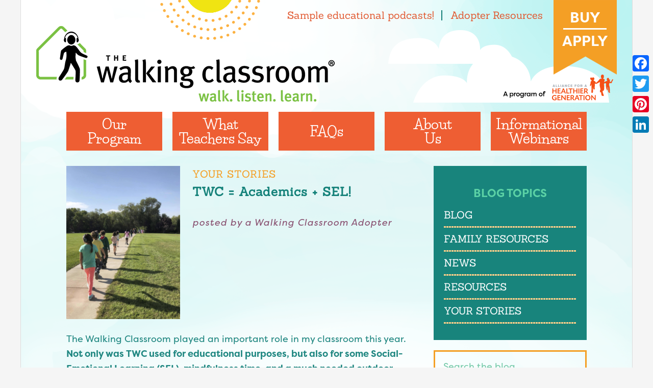

--- FILE ---
content_type: text/css
request_url: https://www.thewalkingclassroom.org/wp-content/cache/fvm/min/1766493418-cssf1dc76f50956238f8a0e6edfff2e8fcdc0d18ce074e75a381dc5a05e42c43.css
body_size: 6556
content:
@charset "UTF-8";
/* https://www.thewalkingclassroom.org/wp-content/themes/walkingclassroom/style.css?ver=1.0.0 */
*{-webkit-box-sizing:border-box;-moz-box-sizing:border-box;box-sizing:border-box}html{font-family:sans-serif;-ms-text-size-adjust:100%;-webkit-text-size-adjust:100%}body{margin:0}article,aside,details,figcaption,figure,footer,header,hgroup,main,menu,nav,section,summary{display:block}audio,canvas,progress,video{display:inline-block;vertical-align:baseline}audio:not([controls]){display:none;height:0}[hidden],template{display:none}a{background-color:transparent}a:active,a:hover{outline:0}abbr[title]{border-bottom:1px dotted}b,strong{font-weight:700}dfn{font-style:italic}h1{font-size:2em;margin:.67em 0}mark{background:#ff0;color:#000}small{font-size:80%}sub,sup{font-size:75%;line-height:0;position:relative;vertical-align:baseline}sup{top:-.5em}sub{bottom:-.25em}img{border:0}svg:not(:root){overflow:hidden}figure{margin:1em 40px}hr{-moz-box-sizing:border-box;box-sizing:border-box;height:0}pre{overflow:auto}code,kbd,pre,samp{font-family:monospace,monospace;font-size:1em}button,input,optgroup,select,textarea{color:inherit;font:inherit;margin:0}button{overflow:visible}button,select{text-transform:none}button,html input[type="button"],input[type="reset"],input[type="submit"]{-webkit-appearance:button;cursor:pointer}button[disabled],html input[disabled]{cursor:default}button::-moz-focus-inner,input::-moz-focus-inner{border:0;padding:0}input{line-height:normal}input[type="checkbox"],input[type="radio"]{box-sizing:border-box;padding:0}input[type="number"]::-webkit-inner-spin-button,input[type="number"]::-webkit-outer-spin-button{height:auto}input[type="search"]{-webkit-appearance:textfield;-moz-box-sizing:border-box;-webkit-box-sizing:border-box;box-sizing:border-box}input[type="search"]::-webkit-search-cancel-button,input[type="search"]::-webkit-search-decoration{-webkit-appearance:none}fieldset{border:1px solid silver;margin:0 2px;padding:.35em .625em .75em}legend{border:0;padding:0}textarea{overflow:auto}optgroup{font-weight:700}table{border-collapse:collapse;border-spacing:0}td,th{padding:0}.author-box:after,.clearfix:after,.entry:after,.entry-content:after,.footer-widgets:after,.nav-primary:after,.nav-secondary:after,.pagination:after,.site-container:after,.site-footer:after,.site-header:after,.site-inner:after,.wrap:after{clear:both;content:" ";display:table}body{background-color:#f5f5f5;color:#208781;font-family:'filson-pro',sans-serif;font-size:18px;font-weight:400;line-height:1.625;margin:0;-webkit-font-smoothing:antialiased;-moz-osx-font-smoothing:grayscale}a,button,input:focus,input[type="button"],input[type="reset"],input[type="submit"],textarea:focus,.button,.gallery img{-webkit-transition:all 0.1s ease-in-out;-moz-transition:all 0.1s ease-in-out;-ms-transition:all 0.1s ease-in-out;-o-transition:all 0.1s ease-in-out;transition:all 0.1s ease-in-out}ul.mg-wpsi li{list-style-type:none!important}::-moz-selection{background-color:#333;color:#fff}::selection{background-color:#333;color:#fff}a{color:#64b243;text-decoration:none}a:hover{color:#208781}.sidebar a.textbutton{font-size:24px;margin:10px 0}.textwidget a.img:hover{opacity:.9}a.textbutton{background:#fff;color:#64b243!important;text-transform:uppercase;letter-spacing:1px;padding:15px 20px;font-weight:700}a.textbutton:hover{background:#fff;color:#64b243!important;text-transform:uppercase;letter-spacing:1px;padding:15px 20px;font-weight:700;opacity:.9}.page-id-15 input:hover{opacity:.9}p{margin:0 0 28px;padding:0}ol,ul{margin:0;padding:0}li{list-style-type:none}b,strong{font-weight:700}blockquote,cite,em,i{font-style:italic}blockquote{margin:40px}blockquote::before{content:"\201C";display:block;font-size:30px;height:0;left:-20px;position:relative;top:-10px}iframe{border:none}body.ss-base-body{background-color:transparent!important}h1,h2,h3,h4,h5,h6{color:#333;font-family:'filson-pro',sans-serif;font-weight:400;line-height:1.2;margin:0 0 10px}h1{font-family:"Sanchez",serif;font-size:36px;color:#7fb247}h2{font-size:30px}h3{font-family:"Sanchez",serif;font-size:24px;color:#7fb247}h4{font-size:20px}h5{font-size:18px}h6{font-size:16px}embed,iframe,img,object,video,.wp-caption{max-width:100%}img{height:auto}.featured-content img,.gallery img{width:auto}.gallery{overflow:hidden}.gallery-item{float:left;margin:0 0 28px;text-align:center}.gallery-columns-2 .gallery-item{width:50%}.gallery-columns-3 .gallery-item{width:33%}.gallery-columns-4 .gallery-item{width:25%}.gallery-columns-5 .gallery-item{width:20%}.gallery-columns-6 .gallery-item{width:16.6666%}.gallery-columns-7 .gallery-item{width:14.2857%}.gallery-columns-8 .gallery-item{width:12.5%}.gallery-columns-9 .gallery-item{width:11.1111%}.gallery img{border:1px solid #ddd;height:auto;padding:4px}.gallery img:hover{border:1px solid #999}input,select,textarea{background-color:#fff;border:1px solid #ddd;color:#333;font-size:18px;font-weight:400;padding:16px;width:100%}input:focus,textarea:focus{border:1px solid #999;outline:none}input[type="checkbox"],input[type="image"],input[type="radio"]{width:auto}::-moz-placeholder{color:#72c8a7;font-weight:400;opacity:1}::-webkit-input-placeholder{color:#72c8a7;font-weight:400}button,input[type="button"],input[type="reset"],input[type="submit"],.button{background-color:#f49f25;border:none;color:#fff;cursor:pointer;font-size:16px;font-weight:400;padding:16px 24px;text-transform:uppercase;width:auto}.footer-widgets button,.footer-widgets input[type="button"],.footer-widgets input[type="reset"],.footer-widgets input[type="submit"],.footer-widgets .button{background-color:#64b243;color:#fff}button:hover,input:hover[type="button"],input:hover[type="reset"],input:hover[type="submit"],.button:hover{background-color:#64b243;color:#fff}.entry-content .button:hover{color:#fff}.footer-widgets button:hover,.footer-widgets input:hover[type="button"],.footer-widgets input:hover[type="reset"],.footer-widgets input:hover[type="submit"],.footer-widgets .button:hover{background-color:#fff;color:#333}.button{display:inline-block}input[type="search"]::-webkit-search-cancel-button,input[type="search"]::-webkit-search-results-button{display:none}table{border-collapse:collapse;border-spacing:0;line-height:1.4;margin-bottom:40px;width:100%}tbody{border-bottom:1px solid #ddd}td,th{text-align:left}td{border-top:1px solid #ddd;padding:20px 0 0}th{font-weight:400}table .podcast a{background:#e19e23;color:#fff;font-size:16px;font-weight:700;letter-spacing:1px;padding:4px 12px;text-transform:uppercase}.site-container{max-width:1200px;margin:0 auto;background-color:#fff;background-image:url(/wp-content/themes/walkingclassroom/images/bg.png);background-position:center top;background-repeat:no-repeat;position:relative}@media screen and (min-width:1200px){.site-container{border-left:1px solid #ddd;border-right:1px solid #ddd;border-bottom:1px solid #ddd}}.wrap{margin:0 auto;max-width:1020px}.site-header .wrap{max-width:1200px}.site-inner{clear:both}.home .site-inner{background-image:url(/wp-content/themes/walkingclassroom/images/bg-slider.jpg);background-position:center top;background-repeat:no-repeat;background-color:#65c3a0;margin-top:30px;margin-bottom:12px}.content{float:right;width:690px}.content-sidebar .content{float:left}.sidebar-content .content{width:770px}.full-width-content .content{width:100%}.sidebar-primary{float:right;width:300px}.sidebar-content .sidebar-primary{float:left;width:220px}.five-sixths,.four-sixths,.one-fourth,.one-half,.one-sixth,.one-third,.three-fourths,.three-sixths,.two-fourths,.two-sixths,.two-thirds{float:left;margin-left:2.564102564102564%}.one-half,.three-sixths,.two-fourths{width:48.717948717948715%}.one-third,.two-sixths{width:31.623931623931625%}.four-sixths,.two-thirds{width:65.81196581196582%}.one-fourth{width:23.076923076923077%}.three-fourths{width:74.35897435897436%}.one-sixth{width:14.52991452991453%}.five-sixths{width:82.90598290598291%}.first{clear:both;margin-left:0}.avatar{float:left}.alignleft .avatar,.author-box .avatar{margin-right:24px}.alignright .avatar{margin-left:24px}.comment .avatar{margin:0 16px 24px 0}.breadcrumb{margin-bottom:20px}.archive-description,.author-box{font-size:16px;margin-bottom:40px}.author-box-title{font-size:16px;margin-bottom:4px}.archive-description p:last-child,.author-box p:last-child{margin-bottom:0}.search-form{overflow:hidden}.site-header .search-form{float:right;margin-top:12px}.entry-content .search-form,.site-header .search-form{width:50%}.genesis-nav-menu .search input[type="submit"],.widget_search input[type="submit"]{border:0;clip:rect(0,0,0,0);height:1px;margin:-1px;padding:0;position:absolute;width:1px}.widget_search input[type="search"]{background-color:transparent;border:3px solid #f49f25}.archive-title{font-size:20px}.entry-title{font-size:36px}.post .entry-title,.post .entry-title a{font-weight:700;color:#148179;font-size:24px;letter-spacing:1px;margin-bottom:2px}.page .entry-title{color:#ee6036;font-family:'Sanchez',serif;font-size:44px}.widget-title{font-weight:700;font-size:22px;text-transform:uppercase;margin-bottom:20px;color:#fff;text-align:center}.entry-content h2{font-weight:700;font-size:24px;color:#208781}.archive-pagination a{background-color:#f49f25;color:#fff;padding:14px 24px;letter-spacing:1px}a.aligncenter img{display:block;margin:0 auto}a.alignnone{display:inline-block}.alignleft{float:left;text-align:left}.alignright{float:right;text-align:right}a.alignleft,a.alignnone,a.alignright{max-width:100%}img.centered,.aligncenter{display:block;margin:0 auto 24px}img.alignnone,.alignnone{margin-bottom:12px}a.alignleft,img.alignleft,.wp-caption.alignleft{margin:0 24px 24px 0}a.alignright,img.alignright,.wp-caption.alignright{margin:0 0 24px 24px}.wp-caption-text{font-size:14px;font-weight:700;text-align:center}.entry-content p.wp-caption-text{margin-bottom:0}.widget{word-wrap:break-word}.widget ol>li{list-style-position:inside;list-style-type:decimal;padding-left:20px;text-indent:-20px}.widget li li{border:none;margin:0 0 0 30px;padding:0}.widget_calendar table{width:100%}.widget_calendar td,.widget_calendar th{text-align:center}.page-featured-image{text-align:center;margin-bottom:10px;padding:30px 10px 0 10px}.spacert10{padding-right:10px}.site-header{min-height:169px;padding:30px 30px 20px 30px}.title-area{float:left;width:360px}.header-full-width .title-area{width:100%}.site-title{font-size:32px;font-weight:400;line-height:1.2}.site-title a,.site-title a:hover{color:#333}.header-image .site-title>a{background:url(/wp-content/themes/walkingclassroom/images/logo.png) no-repeat left bottom;float:left;min-height:169px;width:100%}.site-description{font-size:16px;font-weight:400;line-height:1.5}.site-description,.site-title{margin-bottom:0}.header-image .site-description,.header-image .site-title{display:block;text-indent:-9999px}.genesis-nav-menu .sub-menu{display:none}.nav-top{position:absolute;right:0;top:0;padding-right:30px}.nav-top .menu{font-family:'Sanchez',serif;font-size:20px;position:relative;padding-right:145px;padding-top:20px;min-height:161px;background-image:url(/wp-content/themes/walkingclassroom/images/flag.png);background-position:right top;background-repeat:no-repeat}.nav-top .menu .menu-item{float:left;line-height:1;border-left-style:solid;border-left-color:#148179;border-left-width:2px;padding-left:16px;margin-left:14px}.nav-top .menu .menu-item a{color:#e15a32}.nav-top .menu .menu-item a:hover,.nav-top .menu .menu-item.current-menu-item a{color:#64b243}.nav-top .menu .menu-item:first-child{border-left-width:0;padding-left:0;margin-left:0}.nav-top .menu .menu-item:nth-last-child(2),.nav-top .menu .menu-item:last-child{border-left-width:0;padding-left:0;margin-left:0;font-family:'filson-pro',sans-serif;font-weight:700;font-size:28px;text-transform:uppercase;width:125px;position:absolute;text-align:center;right:0}.nav-top .menu .menu-item:nth-last-child(2) a,.nav-top .menu .menu-item:last-child a{color:#fff}.nav-top .menu .menu-item:nth-last-child(2) a:hover,.nav-top .menu .menu-item:last-child a:hover,.nav-top .menu .current-menu-item.menu-item:nth-last-child(2) a,.nav-top .menu .current-menu-item.menu-item:last-child a{color:#64b243}.nav-top .menu .menu-item:nth-last-child(2){top:20px}.nav-top .menu .menu-item:nth-last-child(2):after{content:'';position:absolute;left:20px;bottom:-10px;width:85px;height:3px;background-color:#fff}.nav-top .menu .menu-item:last-child{top:66px}.nav-primary .genesis-nav-menu{text-align:center}.nav-primary .genesis-nav-menu .menu-item{float:left;width:188px;line-height:1;margin-right:20px;margin-bottom:30px;height:76px;display:table}.nav-primary .genesis-nav-menu .menu-item:last-child{margin-right:0}.nav-primary .genesis-nav-menu a{color:#fff;font-family:'Life Savers',cursive;font-size:28px;font-weight:700;background-color:#ee5e33;display:table-cell;padding:10px 15px;position:relative;vertical-align:middle;width:100%}.nav-primary .genesis-nav-menu a:hover,.nav-primary .genesis-nav-menu .current-menu-item a,.nav-primary .genesis-nav-menu .current-page-ancestor a{background-color:#884f6f}.nav-primary .genesis-nav-menu .current-menu-item a:after,.nav-primary .genesis-nav-menu .current-page-ancestor a:after{content:'';position:absolute;left:0;bottom:-20px;width:0;height:0;border-left:94px solid transparent;border-right:94px solid transparent;border-top:20px solid #884f6f}.page-has-featured-image .nav-primary,.home .nav-primary{position:absolute;width:100%;z-index:1}.widget_nav_menu .menu .menu-item{display:table;width:100%;height:76px;position:relative;margin-bottom:7px}.widget_nav_menu .menu .menu-item a{font-weight:700;font-size:18px;text-transform:uppercase;color:#fff;text-align:center;display:table-cell;vertical-align:middle;background-color:#1c857f;line-height:1;padding:15px;letter-spacing:1px;width:100%}.widget_nav_menu .menu .menu-item a:hover,.widget_nav_menu .menu .menu-item.current-menu-item a{background-color:#6dc6a4}.widget_nav_menu .menu .menu-item:after{content:'';position:absolute;width:100%;height:3px;left:0;bottom:0;background-image:url(/wp-content/themes/walkingclassroom/images/nav-div.png);background-position:left center;background-repeat:repeat-x}.widget_nav_menu .menu .menu-item:last-child:after{display:none}.sidebar img{margin:0}.home .entry-content{font-family:'Life Savers',cursive;font-weight:700;color:#065c56;text-align:center;font-size:30px}.entry{margin-bottom:20px}.blog .entry,.archive .entry,.single-post .entry,.search .entry{background-image:url(/wp-content/themes/walkingclassroom/images/nav-div.png);background-position:left bottom;background-repeat:repeat-x}.single-post .entry .entry-content{clear:both}.entry-content ol,.entry-content ul{margin-bottom:28px;margin-left:40px}.entry-content ul.arrow{margin-left:0}.entry-content ul.arrow>li{list-style-type:none;position:relative;padding-left:15px}.entry-content ul.arrow>li:before{content:'';position:absolute;left:0;top:6px;width:0;height:0;border-top:9px solid transparent;border-bottom:9px solid transparent;border-left:9px solid #64b243}.entry-content ol>li{list-style-type:decimal}.entry-content ul>li{list-style-type:disc}.entry-content ol ol,.entry-content ul ul{margin-bottom:0}.entry-content code{background-color:#333;color:#ddd}.prev{float:left;margin-bottom:30px}.next{float:right;margin-bottom:30px}.prev .fa,.next .fa{font-size:60px;position:relative;top:16px}.space10{padding-bottom:10px}p.entry-meta{font-size:16px;margin-bottom:0;margin-bottom:8px;letter-spacing:1px}.entry-header p:first-of-type{margin-bottom:5px}.entry-header p:last-child,.entry-header p:last-child a{font-style:italic;color:#884f6f;font-size:18px}.entry-categories,.entry-tags{display:block}p.entry-meta .entry-time{font-weight:700;color:#e15b33;font-style:normal}.entry-categories a{color:#f49f25;font-family:'Sanchez',serif;font-size:20px;text-transform:uppercase}.entry-comments-link::before{content:"\2014";margin:0 6px 0 2px}.blog .entry-content{font-size:15px}.read-more{text-transform:uppercase}.pagination{clear:both;margin:40px 0}.adjacent-entry-pagination{margin-bottom:0}.archive-pagination li{display:inline}.archive-pagination li a{background-color:#333;color:#fff;cursor:pointer;display:inline-block;font-size:16px;padding:8px 12px}.archive-pagination li a:hover,.archive-pagination .active a{background-color:#64b243}.comment-respond,.entry-comments,.entry-pings{margin-bottom:40px}.entry-comments h3,.comment-respond h3{color:#ee5e33;font-family:'Sanchez',serif;font-size:20px;text-transform:uppercase}.comment-header{font-size:16px}li.comment{background-color:#f5f5f5;border:2px solid #fff;border-right:none}.comment-content{clear:both}.comment-list li{margin-top:24px;padding:32px}.comment-list li li{margin-right:-32px}.comment-respond input[type="email"],.comment-respond input[type="text"],.comment-respond input[type="url"]{width:50%}.comment-respond label{display:block;margin-right:12px}.entry-comments .comment-author{margin-bottom:0}.entry-pings .reply{display:none}.form-allowed-tags{background-color:#f5f5f5;font-size:16px;padding:24px;display:none}.sidebar{font-size:16px}.sidebar li{padding-bottom:10px}.sidebar p:last-child,.sidebar ul>li:last-child{margin-bottom:0}.sidebar .widget{margin-bottom:20px;text-align:left;padding:20px;color:#fff;line-height:1.3}.sidebar .widget a{color:#fff}.sidebar .widget a:hover{opacity:.8}.sidebar .widget:nth-child(even){background-color:#884f6f}.sidebar .widget:nth-child(odd){background-color:#6dc6a4}.sidebar .widget.widget_nav_menu,.sidebar .widget.widget_search{background-color:transparent;padding:0}.sidebar .widget.widget_categories{background-color:#1c857f}.sidebar .widget.widget_categories .widget-title{color:#5bd1a5;font-weight:700;font-size:22px;text-transform:uppercase}.sidebar .widget.widget_categories li{position:relative;line-height:1;margin-bottom:12px;padding-bottom:15px}.sidebar .widget.widget_categories li:after{content:'';position:absolute;width:100%;height:3px;left:0;bottom:0;background-image:url(/wp-content/themes/walkingclassroom/images/nav-div.png);background-position:left center;background-repeat:repeat-x}.sidebar .widget.widget_categories a{color:#fff;font-size:20px;text-transform:uppercase;font-family:'Sanchez',serif}.sidebar .widget.widget_categories a:hover,.sidebar .widget.widget_categories .current-cat a{color:#ffcf8a}.site-footer .widget{font-size:16px;line-height:1.3}.site-footer .widget a{color:#fff}.site-footer{background-color:#64b243;background-image:url(/wp-content/themes/walkingclassroom/images/bg-footer.jpg);background-position:center top;background-repeat:no-repeat;padding-top:220px;color:#fff}.site-footer .copyright{text-align:center;font-size:12px;clear:both;padding-top:40px}.soliloquy-container .soliloquy-controls-direction .soliloquy-prev{background:url(/wp-content/themes/walkingclassroom/images/prev.png) no-repeat scroll 0 0!important;width:17px!important;height:33px!important;margin-top:-16px!important;left:-40px!important}.soliloquy-container .soliloquy-controls-direction .soliloquy-next{background:url(/wp-content/themes/walkingclassroom/images/next.png) no-repeat scroll 0 0!important;width:17px!important;height:33px!important;margin-top:-16px!important;right:-40px!important}.soliloquy-container .soliloquy-controls-direction .soliloquy-prev:hover,.soliloquy-container .soliloquy-controls-direction .soliloquy-next:hover{opacity:.9}.soliloquy-outer-container{padding:0 10px}.blog-teasers{background-color:#f49f25;margin-bottom:12px;padding:20px 0}.blog-teasers h3.top-title{background-color:#f49f25;font-family:'Life Savers',cursive;font-weight:700;font-size:40px;text-align:center;color:#fff;margin-bottom:20px}.blog-teasers .recent-post{background-color:#f4ce97;margin-bottom:20px}.blog-teasers .recent-post .featured{text-align:center}.blog-teasers .recent-post h3{margin-bottom:0;line-height:1;padding:6px 20px;text-align:center;font-family:'Sanchez',serif;font-size:32px;text-transform:uppercase;color:#864c6d}.blog-teasers .recent-post:nth-child(3) h3{color:#e3643f}.blog-teasers .recent-post:nth-child(4) h3{color:#208881}.blog-teasers .recent-post h4{font-size:28px;font-weight:700;padding:0 20px;margin-bottom:0}.blog-teasers .recent-post h4 a{color:#148179}.blog-teasers .recent-post p.post-date{padding:0 20px;margin-bottom:10px;font-weight:700;font-size:16px;color:#e15b33}.blog-teasers .recent-post p.excerpt{color:#148179;font-size:15px;padding:0 20px}.quotes{margin-bottom:12px}.front-widgets{overflow:hidden;margin-bottom:12px;font-size:15px}.front-widgets .front-widget{float:left}.front-widgets .front-1,.front-widgets .front-3{width:33%}.front-widgets .front-1{background-color:#7f4264}.front-widgets .front-2{width:34%;background-color:#e15b33}.front-widgets .front-3{background-color:#148179;float:right}.front-widgets .front-widget .widget{padding:60px 50px 40px 50px;color:#fff}.front-widgets .widget-title{font-size:26px;position:relative;padding-left:60px}.front-widgets .front-1 .widget-title:before,.front-widgets .front-2 .widget-title:before,.front-widgets .front-3 .widget-title:before{content:'';background-position:left center;background-repeat:no-repeat;width:69px;height:69px;position:absolute;left:-20px;top:-4px}.front-widgets .front-1 .widget-title:before{background-image:url(/wp-content/themes/walkingclassroom/images/title-front-1.png)}.front-widgets .front-2 .widget-title:before{background-image:url(/wp-content/themes/walkingclassroom/images/title-front-2.png)}.front-widgets .front-3 .widget-title:before{background-image:url(/wp-content/themes/walkingclassroom/images/title-front-3.png)}.hl-sc{font-family:'filson-pro',sans-serif;font-size:30px;font-weight:700;text-transform:uppercase}.learnmore-sc a{background-color:#fff;display:inline-block;padding:10px 40px;font-family:'filson-pro',sans-serif;font-weight:400}.learnmore-sc a:hover{opacity:.9}p.learnmore-sc{margin-bottom:10px}.home .entry-content .learnmore-sc a{color:#5bd1a5;position:relative}.home .entry-content .learnmore-sc a:before{content:'';background-image:url(/wp-content/themes/walkingclassroom/images/learn-more-left.png);background-position:left center;background-repeat:no-repeat;width:50px;height:79px;position:absolute;left:-65px;top:-5px}.home .entry-content .learnmore-sc a:after{content:'';background-image:url(/wp-content/themes/walkingclassroom/images/learn-more-right.png);background-position:left center;background-repeat:no-repeat;width:50px;height:79px;position:absolute;right:-65px;top:-5px}.front-widgets .learnmore-sc{text-align:center}.front-widgets .front-1 .learnmore-sc a{color:#7f4264}.front-widgets .front-2 .learnmore-sc a{color:#e15b33}.related{background-color:#fff;padding:40px;margin-bottom:40px}.related a{text-decoration:none}.related-post-image{vertical-align:top}.related-post-info{margin-top:10px;font-size:18px;line-height:130%}.related-title{font-size:28px;display:inline-block;margin-bottom:12px}.related-title:before{content:"";display:block;width:100%;min-width:30px;border-top:1px solid rgba(0,0,0,.2);margin-bottom:1em}.related-post-date{font-size:15px;color:#858585}.related-post-tags,.related-post-categories,.related-post-tags a,.related-post-categories a{color:#858585}.related-post-tags a:hover,.related-post-categories a:hover{color:#333}.related-post-tags,.related-post-categories{font-size:13px;margin-top:10px;font-style:italic}.related-posts{display:-webkit-box;display:-ms-flexbox;display:flex}.related-posts{display:-webkit-box;display:-ms-flexbox;display:flex;-ms-flex-wrap:wrap;flex-wrap:wrap;-webkit-box-pack:justify;-ms-flex-pack:justify;justify-content:space-between}.related-posts{display:grid;grid-gap:20px;grid-template-columns:1fr 1fr 1fr}.related-post{width:31.4814814815%}.related-post:hover{opacity:1}@supports (grid-area:auto){.related-post{width:auto}}@media only screen and (max-width:500px){.related-post{width:100%}.related-posts{grid-gap:40px;grid-template-columns:1fr}@supports (grid-area:auto){.related-post{width:auto}}}@media only screen and (min-width:841px){.nav-top,.nav-primary{display:block!important}}@media only screen and (max-width:1080px){.wrap{max-width:920px}.sidebar-content .content{width:670px}.content{width:580px}.nav-primary .genesis-nav-menu .menu-item{width:168px}.nav-primary .genesis-nav-menu a{font-size:24px}.nav-primary .genesis-nav-menu .current-menu-item a:after,.nav-primary .genesis-nav-menu .current-page-ancestor a:after{border-left:84px solid transparent;border-right:84px solid transparent}.soliloquy-container .soliloquy-controls-direction .soliloquy-prev{left:-20px!important}.soliloquy-container .soliloquy-controls-direction .soliloquy-next{right:-20px!important}.wc-shortcodes-tabs ul.wcs-tabs-nav li a{font-size:80%}}@media only screen and (max-width:960px){.wrap{max-width:800px}.home .site-inner{background-size:contain}.content,.sidebar-primary,.title-area,.site-footer .widget,.sidebar-content .content,.sidebar-content .sidebar-primary,.front-widgets .front-1,.front-widgets .front-2,.front-widgets .front-3{width:100%}.nav-primary .genesis-nav-menu .menu-item{width:144px}.nav-primary .genesis-nav-menu a{font-size:22px}.nav-primary .genesis-nav-menu .current-menu-item a:after,.nav-primary .genesis-nav-menu .current-page-ancestor a:after{border-left:72px solid transparent;border-right:72px solid transparent}.site-footer .widget{text-align:center;margin-bottom:20px}.site-footer .copyright{padding-top:0}.simple-social-icons ul.alignleft li{display:inline-block;float:none}.simple-social-icons ul.alignleft{float:none;text-align:center}.front-widgets .front-1 .widget-title:before,.front-widgets .front-2 .widget-title:before,.front-widgets .front-3 .widget-title:before{width:42px;height:42px;background-size:42px}.front-widgets .widget-title{padding-left:36px}}@media only screen and (max-width:880px){.nav-top .menu{background-image:none;padding-right:0}.nav-top .menu .menu-item{padding-left:12px;margin-left:10px}.nav-top .menu .menu-item:nth-last-child(2),.nav-top .menu .menu-item:last-child{top:0;font-family:'Sanchez',serif;font-size:20px;position:relative;text-transform:none;font-weight:400;width:inherit;padding-left:12px;margin-left:10px;border-left-style:solid;border-left-color:#148179;border-left-width:2px}.nav-top .menu .menu-item:nth-last-child(2) a,.nav-top .menu .menu-item:last-child a{color:#e15a32}.nav-top .menu .menu-item:nth-last-child(2):after{display:none}.site-header{min-height:156px}.header-image .site-title>a{background-size:600px 156px;min-height:156px}}@media only screen and (max-width:840px){body{font-size:16px}.site-header{min-height:130px}.header-image .site-title>a{background:url(/wp-content/themes/walkingclassroom/images/logo.png) no-repeat center bottom;background-size:500px 130px;min-height:130px}.site-inner,.site-footer .wrap,.site-header,.nav-top .wrap,.nav-primary .wrap{padding-left:5%;padding-right:5%}.archive-pagination li a{margin-bottom:4px}.five-sixths,.four-sixths,.one-fourth,.one-half,.one-sixth,.one-third,.three-fourths,.three-sixths,.two-fourths,.two-sixths,.two-thirds{margin:0;width:100%}.menu-toggle,.sub-menu-toggle{display:block;visibility:visible;text-align:center;margin:10px auto 20px auto;font-size:20px;font-weight:700;overflow:hidden;padding:14px;line-height:1}.menu-toggle.activated .fa-bars:before{content:"\f00d"}.menu-toggle:focus{outline:0}.sub-menu-toggle{background:transparent;float:right;position:absolute;top:0;right:0;padding:18px;z-index:100}.sub-menu-toggle:before{display:inline-block;font:normal normal normal 16px FontAwesome;text-rendering:auto;-webkit-font-smoothing:antialiased;-moz-osx-font-smoothing:grayscale;-webkit-transform:translate(0,0);-ms-transform:translate(0,0);transform:translate(0,0);content:"\f107"}.sub-menu-toggle.activated:before{content:"\f106"}button.sub-menu-toggle:hover,button.sub-menu-toggle:focus{background:none;border:none;outline:none}.nav-top{position:relative;padding-right:0;margin-top:10px}.nav-top .menu{min-height:inherit;padding-top:0}.nav-top .menu .menu-item,.nav-top .menu .menu-item:nth-last-child(2),.nav-top .menu .menu-item:last-child{float:none;border-left-width:0;line-height:1.2;padding-left:0;margin-left:0;text-align:center}.nav-top .menu .menu-item a,.nav-top .menu .menu-item:nth-last-child(2) a,.nav-top .menu .menu-item:last-child a{color:#fff;background-color:#ee5e33;display:block;padding:6px 10px}.nav-top .menu .menu-item a:hover,.nav-top .menu .menu-item.current-menu-item a{background-color:#884f6f}.nav-top .menu .menu-item:first-child a{padding-top:12px}.nav-top .menu .menu-item a:hover,.nav-top .menu .menu-item.current-menu-item a{color:#fff}.nav-primary{margin-bottom:20px}.nav-primary .genesis-nav-menu .menu-item{width:100%;float:none;line-height:1.2;display:block;height:auto;margin-right:0;margin-bottom:0;position:relative}.nav-primary .genesis-nav-menu a{font-size:20px;font-family:'Sanchez',serif;font-weight:400;display:block;padding:6px 10px}.nav-primary .genesis-nav-menu .current-menu-item a:after,.nav-primary .genesis-nav-menu .current-page-ancestor a:after{display:none}.page-has-featured-image .nav-primary,.home .nav-primary{position:relative}.home .site-inner{margin-top:0}.page-featured-image{padding-top:0}.nav-top,.nav-primary{display:none}.soliloquy-container .soliloquy-controls-direction .soliloquy-prev{left:0!important}.soliloquy-container .soliloquy-controls-direction .soliloquy-next{right:0!important}}@media only screen and (max-width:680px){.site-header{min-height:104px}.header-image .site-title>a{background-size:400px 104px;min-height:104px}.entry-content .wc-shortcodes-tabs ul.wcs-tabs-nav li{width:100%}.entry-content .wc-shortcodes-tabs ul.wcs-tabs-nav li a{margin-right:0;font-size:100%}}@media only screen and (max-width:640px){.home .entry-content,.hl-sc{font-size:24px}.page .entry-title{font-size:36px}}@media only screen and (max-width:480px){.site-header{min-height:78px}.header-image .site-title>a{background-size:300px 78px;min-height:78px}.soliloquy-container .soliloquy-controls-direction .soliloquy-prev{left:10px!important}.soliloquy-container .soliloquy-controls-direction .soliloquy-next{right:10px!important}}@media only screen and (min-width:841px){.genesis-nav-menu .menu-item{display:inline-block}.genesis-nav-menu .menu-item:focus,.genesis-nav-menu .menu-item:hover{position:relative}.genesis-nav-menu .sub-menu{padding-left:0;position:absolute;z-index:4000}.genesis-nav-menu .sub-menu a{padding-bottom:10px;padding-top:10px}.genesis-nav-menu .sub-menu .sub-menu{margin:-46px 0 0 179px}.genesis-responsive-menu{display:block;padding-top:15px}.menu-toggle,.sub-menu-toggle{display:none;visibility:hidden}.nav-primary .genesis-nav-menu>li.menu-item{position:relative}.genesis-nav-menu li:hover .sub-menu{display:block;top:66px;left:0;height:auto;width:188px;padding-top:20px}.genesis-nav-menu li:hover .sub-menu li a{font-size:16px;font-family:'filson-pro',sans-serif;text-align:center;display:block}.nav-primary .genesis-nav-menu .sub-menu li.menu-item{float:none;line-height:1em;display:block;height:auto;text-align:center;padding:10px 0 10px 0;margin-bottom:0;background-color:#18847c}.nav-primary .genesis-nav-menu li:hover,.nav-primary .genesis-nav-menu li .sub-menu li a,.nav-primary .genesis-nav-menu li .sub-menu li a:hover,.nav-primary .genesis-nav-menu li.current-menu-item .sub-menu li a{background:none}.nav-primary .genesis-nav-menu .sub-menu a:after{display:none!important}.genesis-nav-menu li .sub-menu li{border-bottom:3px dotted #f5c268;background-color:#18847c;text-align:center}.genesis-nav-menu li:hover .sub-menu li a:hover{background-color:#74c5a5;text-align:center}.nav-primary .genesis-nav-menu a:hover,.nav-primary .genesis-nav-menu .current-menu-item a,.nav-primary .genesis-nav-menu .current-page-ancestor a{background-color:#884f6f;z-index:5000}}

--- FILE ---
content_type: text/css
request_url: https://www.thewalkingclassroom.org/wp-content/cache/fvm/min/1766493418-css1853d09e78930e3c81a53d319a403bf4b3cb0a114a9b1b247d433dea1af82.css
body_size: -186
content:
@charset "UTF-8";
/* https://www.thewalkingclassroom.org/wp-content/plugins/simple-lightbox/client/css/app.css?ver=2.9.4 */
html.slb_overlay object,html.slb_overlay embed,html.slb_overlay iframe{visibility:hidden}html.slb_overlay #slb_viewer_wrap object,html.slb_overlay #slb_viewer_wrap embed,html.slb_overlay #slb_viewer_wrap iframe{visibility:visible}

--- FILE ---
content_type: application/javascript
request_url: https://www.thewalkingclassroom.org/wp-content/themes/walkingclassroom/scripts/global.js?ver=1.0.0
body_size: -28
content:
jQuery(function($){

	$(function() {
		
	    $('.front-widget').matchHeight();
	});
	
	$( '.nav-top' ).before( '<button class="menu-toggle" role="button" aria-pressed="false"><i class="fa fa-bars"></i></button>' ); 
	$( 'nav .sub-menu' ).before( '<button class="sub-menu-toggle" role="button" aria-pressed="false"></button>' ); // Add toggles to sub menus


	$( '.menu-toggle,  .sub-menu-toggle' ).on( 'click', function() {
		
		var $this = $( this );
		
		$this.attr( 'aria-pressed', function( index, value ) {
			
			return 'false' === value ? 'true' : 'false';
		});
 
		$this.toggleClass( 'activated' );
		$this.nextUntil( '.site-inner' ).slideToggle( 'fast' );
	});
});